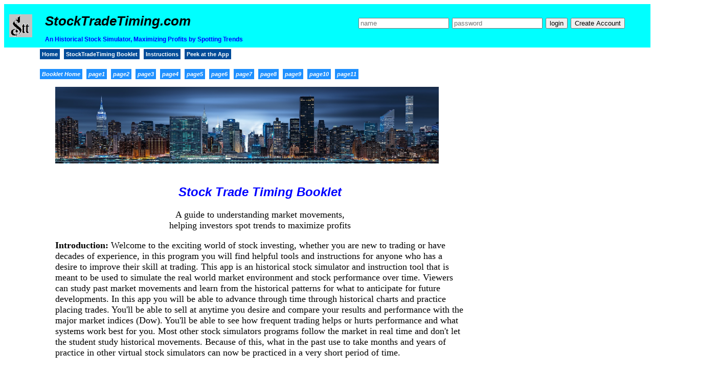

--- FILE ---
content_type: text/html; charset=UTF-8
request_url: https://stocktradetiming.com/dec2020/booklet/bookletHome.php
body_size: 3043
content:
<!DOCTYPE HTML>
<!--bookletHome.php-->
<HTML>
<HEAD>
   <!--wont show special characters-->
   <meta name="viewport" content="width=device-width, initial-scale=1">
   <meta charset="windows-1252">
   <meta name="keywords" content="HTML, JavaScript, Php">
   <meta name="description" content="historic stock market simulator game">
   <TITLE>Historic Stock Simulator | Information</TITLE>
   <link rel="stylesheet" href="../styleA.css" type="text/css"/>
</HEAD>
<BODY>
    <!DOCTYPE HTML>
<!--dec2020/stockTradeTimingBooklet/header.php-->
<!--this file contains the Title Bar and graphics, the login fields, the login script
that connects to the database and checks if username and password match what's on file.
If user input matches then page is redirected to the app. The title bar also contains
4 different pages to navigate to, there is also the 11 pages of the booklet to navigate 
to as well
-->
<html>
<header>
    <h1 style="background-color: #00ffff; height: 65px; ">
        <span style="float: left; margin-left:-40px; padding-top:0px; padding-bottom:0px;">
            <IMG SRC="../logoIcon.JPE" ALT="some text" WIDTH = 45 HEIGHT = 45></IMG>
        </span>
        <span style="float: left; margin-left:25px; padding-top:0px; padding-bottom:0px;">
            <i>StockTradeTiming.com</i>
                <span style="color:BLUE; font-size:12px;">
                    </br>An Historical Stock Simulator, Maximizing Profits by Spotting Trends
                </span>
        </span>
        <span style="float: right; margin-right: 50px;">
            <form action="" method="post">
	            <span style="color:BLACK; font-size:20px;"> 
		            <input type="text" name="name" placeholder = "name" value = ""/>	
		            <input type="password" name="password" placeholder = "password" value = ""/>
		            <input type="submit" class="submit_button" value="login" />
		            <button type="button" onclick="window.location.href = '../createAccount.php';">Create Account</button>
	            </span>
            </form>
       
        </span></br></br> 
    </h1>
</header>
<!----------------------------------------------------------------------------->
<!--login script section-->
    
<!----------------------------------------------------------------------------->
<span style="float: left; margin-left:50px; padding-top:0px; padding-bottom:0px;"> 
    <nav><h3>
	    <li><a href="../../index.php" style='font-size:0.6em'>Home</a>
	    <li><a href="bookletHome.php" style='font-size:0.6em'>StockTradeTiming Booklet</a>
	    <li><a href="../instructions/instructions.php" style='font-size:0.6em'>Instructions</a>
	    <li><a href="../../current php app/peek at the app/Stock5D.php" style='font-size:0.6em'>Peek at the App</a>
    </h3></nav>
</span>


<span style="float:left; margin-left:50px; padding-top:0px; padding-bottom:0px;">	
<!--<span stlye="font-face:calibri; margin-left:50px;">-->
	<nav><h3>
		<li><a href="bookletHome.php" style="background-color:DODGERBLUE; font-size:0.6em;"><i>Booklet Home</i></a>
		<li><a href="page1.php" style="background-color:DODGERBLUE; font-size:0.6em;"><i>page1</i></a>
		<li><a href="page2.php" style="background-color:DODGERBLUE;font-size:0.6em;"><i>page2</i></a>
		<li><a href="page3.php" style="background-color:DODGERBLUE; font-size:0.6em;"><i>page3</i></a>
		<li><a href="page4.php" style="background-color:DODGERBLUE; font-size:0.6em;"><i>page4</i></a>
		<li><a href="page5.php" style="background-color:DODGERBLUE; font-size:0.6em;"><i>page5</i></a>
		<li><a href="page6.php" style="background-color:DODGERBLUE; font-size:0.6em;"><i>page6</i></a>
		<li><a href="page7.php" style="background-color:DODGERBLUE; font-size:0.6em;"><i>page7</i></a>
		<li><a href="page8.php" style="background-color:DODGERBLUE; font-size:0.6em;"><i>page8</i></a>
		<li><a href="page9.php" style="background-color:DODGERBLUE; font-size:0.6em;"><i>page9</i></a>
		<li><a href="page10.php" style="background-color:DODGERBLUE; font-size:0.6em;"><i>page10</i></a>
		<li><a href="page11.php" style="background-color:DODGERBLUE; font-size:0.6em;"><i>page11</i></a>
	</h3></nav>
</span>
</html> 
    <br>
    <section style='min-width:800px; padding-left: 100px; padding-right: 500px;'> 

		<IMG SRC="pictures/new york night.JPE" WIDTH=750 HEIGHT=150> <br>
		<center><br>
			<h2 style='font-face:calibri; size:6; color:BLUE;'><b><i>Stock Trade Timing Booklet</i></b></h2>
		    <font face="calibri" size="4"> 
			    A guide to understanding market movements,<br>
			    helping investors spot trends to maximize profits<br>
		</center>
		<b><P>Introduction:</b>
		Welcome to the exciting world of stock investing, whether you are new to trading or have decades of experience, in this program you will 
		find helpful tools and instructions for anyone who has a desire to improve their skill at trading. This app is an historical stock simulator and  
		instruction tool that is meant to be used to simulate the real world market environment and stock performance over time. Viewers can study 
		past market movements and learn from the historical patterns for what to anticipate for future developments. In this app you will be able 
		to advance through time through historical charts and practice placing trades. You'll be able to sell at anytime you desire and compare your results 
		and performance with the major market indices (Dow). You'll be able to see how frequent trading helps or hurts performance 
		and what systems work best for you. Most other stock simulators programs follow the market in real time and don't let the student study 
		historical movements. Because of this, what in the past use to take months and years of practice in other virtual stock simulators can now 
		be practiced in a very short period of time. </P>
		
		<P>This written material is meant to go hand in hand with the app. I invite you to study the information here and practice the strategies 
		presented. You'll learn how to identify pivot points and changes in momentum for when the market changes direction. After 
		studying this material you will be able to easily spot trends in the market and place your trades in a more informed manner and thereby 
		capitalize on market movements, when it is likely to go up or down.</P>
		
		<P>The information presented is geared towards investors of all experience. I will briefly go over the fundamentals and how to use them in decision 
		making. I will explain many ideas about technical 
		analysis (or graph interpretation). For investors who are more experienced I encourage you to skip what's familiar but review concepts that 
		you may be rusty on. </P>
		
		<P>The material is a compilation of research and study of market charts, fundamentals, balance sheets, and literature. Much of the information 
		contained will reflect the knowledge found in the books of many of the great investors 
		and market gurus of the 19th, 20th, and 21st centuries. The information I've presented here is out of the best books by the most succesful 
		Wal-Streets traders. I strongly encourage each student to study each book that is referenced.</P>

		<P>As we get started go ahead and relax get comfortable as I take you on an interesting and informative journey through the world of stock 
		investing and stock trading.</P>  

		Roger Rincon </br></font>

<center>

<li><a href="page1.php" style="background-color:PALETURQUOISE; font-size:0.9em;"><i><font color="black"> > </font></i></a></li>	

</center></br>	
  </span>


</section>
<!doctype html>
<!-- this file contains the footer that will be used in all the pages-->
<html>

<footer>
<div style="width: 100%;">
   <div style="float:left; width: 40%; padding-left:100px;"> 
	<font size="6" color="WHITE" face="calibri"><b><i>Our Mission</i></b></font></br>
		<font size="4">Providing a tool that allows practice in timing trades, gaining experience,
			and developing strategies to beat the market consistently.  
		</font>
	</div>
   <div style="float:right; width:40%">
	<font size="6" color="WHITE" face="calibri"><b><i>Contact Information</i></b></font></br>
	<font size="4"><i>admin@stocktradetiming.com</i></font> 
</div>
</div><div style="clear:both"></div>
</footer>
</html></BODY>
</HTML>
    

--- FILE ---
content_type: text/css
request_url: https://stocktradetiming.com/dec2020/styleA.css
body_size: 862
content:
@charset "UTF-8";
/*CSS Document*/
body
{
    font-family: Verdana, Geneva, sans-serif, Calabri;
}

h1
{
    min-width: 800px;
    Line-height: 26px;
    font-size: 26px;
    height: 45px;
    background-color: #00ffff; /*tourqoise*/
    padding-left: 50px;
    padding-top: 20px;
    margin-top: 0px;
    margin-bottom: 0px;
}
h3
{
    min-width:800px;
    height: 20px;
    <!--font-size: 8px;-->
    <!--background-color: rgba(20,55,180,0.4);-->
    background-color: rgb(51,153,255);
    padding: 0px;
    margin-top: 0px;
}
h4 /*not used*/
{
   min-width: 800px;
    Line-height: 26px;
    font-size: 26px;
    height: 65px;
    background-color: #00ffff; /*tourqoise*/
   
   padding-left: 50px;
    padding-top: 0px;
    margin-top: 0px;
    margin-bottom: 0px; 
}

li {display:inline;}
li a
{
    min-width:800px;
    text-decoration:none;
    <!--color: #CCCCCC;
    color: rgb(255,255,255);
    
    padding: 4px;
    background-color: rgb(0,76,153);
    margin-left: 20px;
    margin-right: -17px;
}
li a:hover
{    
    color: #fff;
    background-color:#999999;
}
header
{
   font-size:25px; 
   /*background-color: #00ffff; /*tourqoise*/*/
   background-color: #80ced6; /*a tourqoise color*/
}
article
{
    min-width:800px;
    padding-left: 15px;
    background-color: #B43104;
    border-top: 100px black;
}
section 
{
    min-width:800px;
    padding-left: 100px;
    padding-right: 500px;
    <!--background-color: #ECCEF5;-->
}
footer
{
    min-width:1200px;
    height: 150px;
    background-color: #04B4AE;
    padding: 5px;
}
aside
{
    min-width:200px;
    float: right;
    width: 200px;
    background-color: silver;
    margin: 15px;
    padding: 15px;
    height: 300px;
}
.alignleft {
	float: left;
}
p {
    font-size:18px;
    
}
ul.b {
  list-style-type: square;
    margin-left: 20px;
    color: deeppink;
}
#wrap{
    background: #FFFFFF; /* Set content background to white */
    width: 615px; /* Set the width of our content area */
    margin: 0 auto; /* Center our content in our browser */
    margin-top: 50px; /* Margin top to make some space between the header and the content */
    padding: 10px; /* Padding to make some more space for our text */
    border: 1px solid #DFDFDF; /* Small border for the finishing touch */
    text-align: center; /* Center our content text */
}
